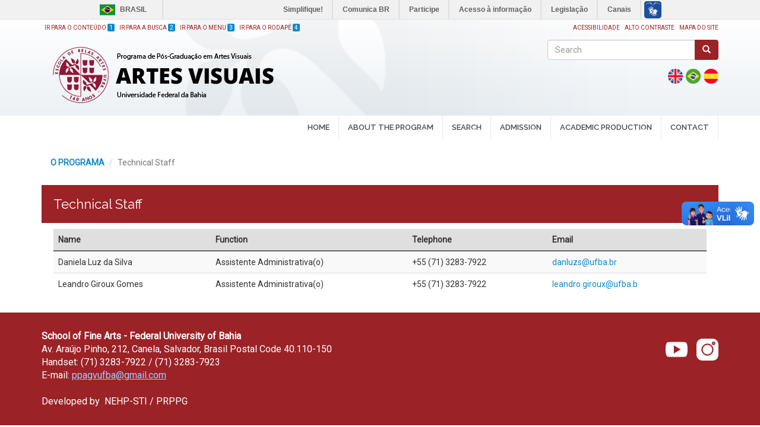

--- FILE ---
content_type: text/html; charset=utf-8
request_url: http://ppgav.eba.ufba.br/en/corpo-tecnico
body_size: 5807
content:
<!DOCTYPE html>
<html lang="en" dir="ltr" prefix="content: http://purl.org/rss/1.0/modules/content/ dc: http://purl.org/dc/terms/ foaf: http://xmlns.com/foaf/0.1/ og: http://ogp.me/ns# rdfs: http://www.w3.org/2000/01/rdf-schema# sioc: http://rdfs.org/sioc/ns# sioct: http://rdfs.org/sioc/types# skos: http://www.w3.org/2004/02/skos/core# xsd: http://www.w3.org/2001/XMLSchema#">
<head>
<link href='https://fonts.googleapis.com/css?family=Roboto' rel='stylesheet'>
<link href='https://fonts.googleapis.com/css?family=Merriweather' rel='stylesheet'>
<link href='https://fonts.googleapis.com/css?family=Poppins' rel='stylesheet'>
  <link rel="profile" href="http://www.w3.org/1999/xhtml/vocab" />
  <meta name="viewport" content="width=device-width, initial-scale=1.0">
  <meta http-equiv="Content-Type" content="text/html; charset=utf-8" />
<link rel="shortcut icon" href="http://ppgav.eba.ufba.br/sites/ppgav.eba.ufba.br/files/favicon_vermelho.ico" type="image/vnd.microsoft.icon" />
<meta name="Generator" content="Drupal 7 (http://drupal.org)" />
  <title>Technical Staff | Programa de Pós-Graduação em Artes Visuais</title>
  <style>
@import url("http://ppgav.eba.ufba.br/modules/system/system.base.css?t891qy");
</style>
<style>
@import url("http://ppgav.eba.ufba.br/sites/all/modules/date/date_api/date.css?t891qy");
@import url("http://ppgav.eba.ufba.br/sites/all/modules/date/date_popup/themes/datepicker.1.7.css?t891qy");
@import url("http://ppgav.eba.ufba.br/sites/all/modules/date/date_repeat_field/date_repeat_field.css?t891qy");
@import url("http://ppgav.eba.ufba.br/modules/field/theme/field.css?t891qy");
@import url("http://ppgav.eba.ufba.br/modules/node/node.css?t891qy");
@import url("http://ppgav.eba.ufba.br/sites/all/modules/youtube/css/youtube.css?t891qy");
@import url("http://ppgav.eba.ufba.br/sites/all/modules/views/css/views.css?t891qy");
@import url("http://ppgav.eba.ufba.br/sites/all/modules/ckeditor/css/ckeditor.css?t891qy");
</style>
<style>
@import url("http://ppgav.eba.ufba.br/sites/all/modules/colorbox/styles/default/colorbox_style.css?t891qy");
@import url("http://ppgav.eba.ufba.br/sites/all/modules/ctools/css/ctools.css?t891qy");
@import url("http://ppgav.eba.ufba.br/sites/all/modules/panels/css/panels.css?t891qy");
@import url("http://ppgav.eba.ufba.br/modules/locale/locale.css?t891qy");
@import url("http://ppgav.eba.ufba.br/sites/all/modules/responsive_menus/styles/responsive_menus_simple/css/responsive_menus_simple.css?t891qy");
@import url("http://ppgav.eba.ufba.br/sites/ppgav.eba.ufba.br/files/css/follow.css?t891qy");
@import url("http://ppgav.eba.ufba.br/sites/all/modules/addtoany/addtoany.css?t891qy");
@import url("http://ppgav.eba.ufba.br/sites/all/libraries/superfish/css/superfish.css?t891qy");
</style>
<style>
@import url("http://ppgav.eba.ufba.br/sites/ppgav.ufba.br/themes/ufba_bootstrap/bootstrap/dist/css/bootstrap.min.css?t891qy");
@import url("http://ppgav.eba.ufba.br/sites/ppgav.ufba.br/themes/ufba_bootstrap/css/jquery.smartmenus.bootstrap.css?t891qy");
@import url("http://ppgav.eba.ufba.br/sites/ppgav.ufba.br/themes/ufba_bootstrap/css/style.css?t891qy");
</style>
<style>
@import url("http://ppgav.eba.ufba.br/sites/ppgav.eba.ufba.br/files/css_injector/css_injector_6.css?t891qy");
@import url("http://ppgav.eba.ufba.br/sites/ppgav.eba.ufba.br/files/css_injector/css_injector_7.css?t891qy");
@import url("http://ppgav.eba.ufba.br/sites/ppgav.eba.ufba.br/files/css_injector/css_injector_8.css?t891qy");
</style>
  <!-- HTML5 element support for IE6-8 -->
  <!--[if lt IE 9]>
    <script src="//html5shiv.googlecode.com/svn/trunk/html5.js"></script>
  <![endif]-->
  <script src="http://ppgav.eba.ufba.br/sites/all/modules/jquery_update/replace/jquery/1.7/jquery.min.js?v=1.7.2"></script>
<script src="http://ppgav.eba.ufba.br/misc/jquery.once.js?v=1.2"></script>
<script src="http://ppgav.eba.ufba.br/misc/drupal.js?t891qy"></script>
<script src="http://ppgav.eba.ufba.br/sites/all/libraries/colorbox/jquery.colorbox-min.js?t891qy"></script>
<script src="http://ppgav.eba.ufba.br/sites/all/modules/colorbox/js/colorbox.js?t891qy"></script>
<script src="http://ppgav.eba.ufba.br/sites/all/modules/colorbox/styles/default/colorbox_style.js?t891qy"></script>
<script src="http://ppgav.eba.ufba.br/sites/all/modules/responsive_menus/styles/responsive_menus_simple/js/responsive_menus_simple.js?t891qy"></script>
<script src="http://ppgav.eba.ufba.br/sites/all/libraries/superfish/jquery.hoverIntent.minified.js?t891qy"></script>
<script src="http://ppgav.eba.ufba.br/sites/all/libraries/superfish/sfsmallscreen.js?t891qy"></script>
<script src="http://ppgav.eba.ufba.br/sites/all/libraries/superfish/supposition.js?t891qy"></script>
<script src="http://ppgav.eba.ufba.br/sites/all/libraries/superfish/superfish.js?t891qy"></script>
<script src="http://ppgav.eba.ufba.br/sites/all/libraries/superfish/supersubs.js?t891qy"></script>
<script src="http://ppgav.eba.ufba.br/sites/all/modules/superfish/superfish.js?t891qy"></script>
<script src="http://ppgav.eba.ufba.br/sites/ppgav.ufba.br/themes/ufba_bootstrap/js/jquery.smartmenus.min.js?t891qy"></script>
<script src="http://ppgav.eba.ufba.br/sites/ppgav.ufba.br/themes/ufba_bootstrap/js/highcontrast.js?t891qy"></script>
<script src="http://ppgav.eba.ufba.br/sites/ppgav.ufba.br/themes/ufba_bootstrap/js/acessibilidade.js?t891qy"></script>
<script src="http://ppgav.eba.ufba.br/sites/ppgav.ufba.br/themes/ufba_bootstrap/bootstrap/js/jquery.smartmenus.bootstrap.min.js?t891qy"></script>
<script src="http://ppgav.eba.ufba.br/sites/ppgav.ufba.br/themes/ufba_bootstrap/bootstrap/js/affix.js?t891qy"></script>
<script src="http://ppgav.eba.ufba.br/sites/ppgav.ufba.br/themes/ufba_bootstrap/bootstrap/js/alert.js?t891qy"></script>
<script src="http://ppgav.eba.ufba.br/sites/ppgav.ufba.br/themes/ufba_bootstrap/bootstrap/js/button.js?t891qy"></script>
<script src="http://ppgav.eba.ufba.br/sites/ppgav.ufba.br/themes/ufba_bootstrap/bootstrap/js/carousel.js?t891qy"></script>
<script src="http://ppgav.eba.ufba.br/sites/ppgav.ufba.br/themes/ufba_bootstrap/bootstrap/js/collapse.js?t891qy"></script>
<script src="http://ppgav.eba.ufba.br/sites/ppgav.ufba.br/themes/ufba_bootstrap/bootstrap/js/dropdown.js?t891qy"></script>
<script src="http://ppgav.eba.ufba.br/sites/ppgav.ufba.br/themes/ufba_bootstrap/bootstrap/js/modal.js?t891qy"></script>
<script src="http://ppgav.eba.ufba.br/sites/ppgav.ufba.br/themes/ufba_bootstrap/bootstrap/js/tooltip.js?t891qy"></script>
<script src="http://ppgav.eba.ufba.br/sites/ppgav.ufba.br/themes/ufba_bootstrap/bootstrap/js/popover.js?t891qy"></script>
<script src="http://ppgav.eba.ufba.br/sites/ppgav.ufba.br/themes/ufba_bootstrap/bootstrap/js/scrollspy.js?t891qy"></script>
<script src="http://ppgav.eba.ufba.br/sites/ppgav.ufba.br/themes/ufba_bootstrap/bootstrap/js/tab.js?t891qy"></script>
<script src="http://ppgav.eba.ufba.br/sites/ppgav.ufba.br/themes/ufba_bootstrap/bootstrap/js/transition.js?t891qy"></script>
<script>jQuery.extend(Drupal.settings, {"basePath":"\/","pathPrefix":"en\/","ajaxPageState":{"theme":"ufba_bootstrap","theme_token":"a7h--r83q92t4WOpr3-LD_6YEyEHgVx4JEcH8pZQX3Q","js":{"sites\/all\/themes\/bootstrap\/js\/bootstrap.js":1,"sites\/all\/modules\/jquery_update\/replace\/jquery\/1.7\/jquery.min.js":1,"misc\/jquery.once.js":1,"misc\/drupal.js":1,"sites\/all\/libraries\/colorbox\/jquery.colorbox-min.js":1,"sites\/all\/modules\/colorbox\/js\/colorbox.js":1,"sites\/all\/modules\/colorbox\/styles\/default\/colorbox_style.js":1,"sites\/all\/modules\/responsive_menus\/styles\/responsive_menus_simple\/js\/responsive_menus_simple.js":1,"sites\/all\/libraries\/superfish\/jquery.hoverIntent.minified.js":1,"sites\/all\/libraries\/superfish\/sfsmallscreen.js":1,"sites\/all\/libraries\/superfish\/supposition.js":1,"sites\/all\/libraries\/superfish\/superfish.js":1,"sites\/all\/libraries\/superfish\/supersubs.js":1,"sites\/all\/modules\/superfish\/superfish.js":1,"sites\/ppgav.ufba.br\/themes\/ufba_bootstrap\/js\/jquery.smartmenus.min.js":1,"sites\/ppgav.ufba.br\/themes\/ufba_bootstrap\/js\/highcontrast.js":1,"sites\/ppgav.ufba.br\/themes\/ufba_bootstrap\/js\/acessibilidade.js":1,"sites\/ppgav.ufba.br\/themes\/ufba_bootstrap\/bootstrap\/js\/jquery.smartmenus.bootstrap.min.js":1,"sites\/ppgav.ufba.br\/themes\/ufba_bootstrap\/bootstrap\/js\/affix.js":1,"sites\/ppgav.ufba.br\/themes\/ufba_bootstrap\/bootstrap\/js\/alert.js":1,"sites\/ppgav.ufba.br\/themes\/ufba_bootstrap\/bootstrap\/js\/button.js":1,"sites\/ppgav.ufba.br\/themes\/ufba_bootstrap\/bootstrap\/js\/carousel.js":1,"sites\/ppgav.ufba.br\/themes\/ufba_bootstrap\/bootstrap\/js\/collapse.js":1,"sites\/ppgav.ufba.br\/themes\/ufba_bootstrap\/bootstrap\/js\/dropdown.js":1,"sites\/ppgav.ufba.br\/themes\/ufba_bootstrap\/bootstrap\/js\/modal.js":1,"sites\/ppgav.ufba.br\/themes\/ufba_bootstrap\/bootstrap\/js\/tooltip.js":1,"sites\/ppgav.ufba.br\/themes\/ufba_bootstrap\/bootstrap\/js\/popover.js":1,"sites\/ppgav.ufba.br\/themes\/ufba_bootstrap\/bootstrap\/js\/scrollspy.js":1,"sites\/ppgav.ufba.br\/themes\/ufba_bootstrap\/bootstrap\/js\/tab.js":1,"sites\/ppgav.ufba.br\/themes\/ufba_bootstrap\/bootstrap\/js\/transition.js":1},"css":{"modules\/system\/system.base.css":1,"sites\/all\/modules\/date\/date_api\/date.css":1,"sites\/all\/modules\/date\/date_popup\/themes\/datepicker.1.7.css":1,"sites\/all\/modules\/date\/date_repeat_field\/date_repeat_field.css":1,"modules\/field\/theme\/field.css":1,"modules\/node\/node.css":1,"sites\/all\/modules\/youtube\/css\/youtube.css":1,"sites\/all\/modules\/views\/css\/views.css":1,"sites\/all\/modules\/ckeditor\/css\/ckeditor.css":1,"sites\/all\/modules\/colorbox\/styles\/default\/colorbox_style.css":1,"sites\/all\/modules\/ctools\/css\/ctools.css":1,"sites\/all\/modules\/panels\/css\/panels.css":1,"modules\/locale\/locale.css":1,"sites\/all\/modules\/responsive_menus\/styles\/responsive_menus_simple\/css\/responsive_menus_simple.css":1,"sites\/ppgav.eba.ufba.br\/files\/css\/follow.css":1,"sites\/all\/modules\/addtoany\/addtoany.css":1,"sites\/all\/libraries\/superfish\/css\/superfish.css":1,"sites\/ppgav.ufba.br\/themes\/ufba_bootstrap\/bootstrap\/dist\/css\/bootstrap.min.css":1,"sites\/ppgav.ufba.br\/themes\/ufba_bootstrap\/css\/jquery.smartmenus.bootstrap.css":1,"sites\/ppgav.ufba.br\/themes\/ufba_bootstrap\/css\/style.css":1,"public:\/\/css_injector\/css_injector_6.css":1,"public:\/\/css_injector\/css_injector_7.css":1,"public:\/\/css_injector\/css_injector_8.css":1}},"colorbox":{"opacity":"0.85","current":"{current} of {total}","previous":"\u00ab Prev","next":"Next \u00bb","close":"Close","maxWidth":"98%","maxHeight":"98%","fixed":true,"mobiledetect":true,"mobiledevicewidth":"480px"},"responsive_menus":[{"toggler_text":"\u2630 Menu","selectors":["#main-menu","#block-superfish-1"],"media_size":"768","media_unit":"px","absolute":true,"remove_attributes":true,"responsive_menus_style":"responsive_menus_simple"}],"urlIsAjaxTrusted":{"\/en\/corpo-tecnico":true},"superfish":{"1":{"id":"1","sf":{"animation":{"opacity":"show","height":"show"},"speed":"\u0027fast\u0027","autoArrows":true,"dropShadows":true,"disableHI":false},"plugins":{"smallscreen":{"mode":"window_width","addSelected":false,"menuClasses":false,"hyperlinkClasses":false,"title":"Menu - Ingl\u00eas"},"supposition":true,"bgiframe":false,"supersubs":{"minWidth":"12","maxWidth":"27","extraWidth":1}}}},"bootstrap":{"anchorsFix":"0","anchorsSmoothScrolling":"0","formHasError":1,"popoverEnabled":1,"popoverOptions":{"animation":1,"html":0,"placement":"right","selector":"","trigger":"click","triggerAutoclose":1,"title":"","content":"","delay":0,"container":"body"},"tooltipEnabled":1,"tooltipOptions":{"animation":1,"html":0,"placement":"auto left","selector":"","trigger":"hover focus","delay":0,"container":"body"}}});</script>
</head>
<body role="document" class="html not-front not-logged-in no-sidebars page-corpo-tecnico i18n-en">
<div id="barra-brasil" style="background:#7F7F7F; height: 20px; padding:0 0 0 10px;display:block;"> 
	<ul id="menu-barra-temp" style="list-style:none;">
		<li style="display:inline; float:left;padding-right:10px; margin-right:10px; border-right:1px solid #EDEDED"><a href="http://brasil.gov.br" style="font-family:sans,sans-serif; text-decoration:none; color:white;">Portal do Governo Brasileiro</a></li> 
		<li><a style="font-family:sans,sans-serif; text-decoration:none; color:white;" href="http://epwg.governoeletronico.gov.br/barra/atualize.html">Atualize sua Barra de Governo</a></li>
	</ul>
</div>
    <header class="header-main">

	<div class=" container">

	  <div class="row">
	  	<div class="col-sm-6">
			<ul class="atalho">
				<li><a accesskey="1" href="#aconteudo" id="jumpToItem">Ir para o Conteúdo <span class="numero-atalho">1</span></a></li>
				<li><a accesskey="2" href="#" id="abusca">Ir para a Busca <span class="numero-atalho">2</span></a></li>
				<li><a accesskey="3" href="#amenu">Ir para o Menu <span class="numero-atalho">3</span></a></li>
				<li><a accesskey="4" href="#arodape">Ir para o Rodapé <span class="numero-atalho">4</span></a></li>
			</ul>
	  	</div>
	  	<div class="col-md-6">
	  		<ul class="acessibilidade">
				<li>
					<a href="/acessibilidade">Acessibilidade</a></li>
				<li>
					<a href="javascript:void(0)" id="contraste">Alto Contraste</a></li>
				<li>
					<a href="/sitemap">Mapa do site</a></li>
			</ul>
	  	</div>
	  </div>
      <div class="row">
        <div class="col-sm-8 info">
			  				<a class="logo navbar-btn pull-left" href="/en" title="Home">
				  <img src="http://ppgav.eba.ufba.br/sites/ppgav.ufba.br/files/logomarca_novo_template_-_sites_da_pos-graduacao.png" class="img-responsive" alt="Home" />
				</a>
			  			  			  			  
        </div>
        <div class="col-sm-4">
                    <div class="search row">
              <div class="region region-buscar">
    <section id="block-search-form" class="block block-search clearfix">

      
  <form class="form-search content-search" action="/en/corpo-tecnico" method="post" id="search-block-form" accept-charset="UTF-8"><div><div>
      <h2 class="element-invisible">Search form</h2>
    <div class="input-group"><input title="Enter the terms you wish to search for." placeholder="Search" class="form-control form-text" type="text" id="edit-search-block-form--2" name="search_block_form" value="" size="15" maxlength="128" /><span class="input-group-btn"><button type="submit" class="btn btn-primary"><span class="icon glyphicon glyphicon-search" aria-hidden="true"></span></button></span></div><div class="form-actions form-wrapper form-group" id="edit-actions"><button class="element-invisible btn btn-primary form-submit" type="submit" id="edit-submit" name="op" value="Search">Search</button>
</div><input type="hidden" name="form_build_id" value="form-Ri-1g-ynTPd856YU9pMZaN9dD0gZutmVG0ozxILvBtc" />
<input type="hidden" name="form_id" value="search_block_form" />
</div>
</div></form>
</section>
<section id="block-locale-language" class="block block-locale clearfix">

      
  <ul class="language-switcher-locale-url"><li class="en first active"><a href="/en/corpo-tecnico" class="language-link active" xml:lang="en"><img class="language-icon img-responsive" typeof="foaf:Image" src="http://ppgav.eba.ufba.br/sites/ppgav.ufba.br/modules/languageicons/flags/en.png" width="18" height="12" alt="English" title="English" /></a></li>
<li class="pt-br"><a href="/pt-br/corpo-tecnico" class="language-link" xml:lang="pt-br"><img class="language-icon img-responsive" typeof="foaf:Image" src="http://ppgav.eba.ufba.br/sites/ppgav.ufba.br/modules/languageicons/flags/pt-br.png" width="18" height="12" alt="Português" title="Português" /></a></li>
<li class="es last"><a href="/es/corpo-tecnico" class="language-link" xml:lang="es"><img class="language-icon img-responsive" typeof="foaf:Image" src="http://ppgav.eba.ufba.br/sites/ppgav.ufba.br/modules/languageicons/flags/es.png" width="18" height="12" alt="Español" title="Español" /></a></li>
</ul>
</section>
  </div>
          </div>
                  </div>
      </div>
    </div>
  

</header>
<nav id="navbar" role="banner" data-spy="affix-top">
	<a name="amenu" id="amenu"></a>
	<div class="navbar container navbar-default">
		<div class="row">
				<div class="navbar-header">
				  					<button type="button" class="navbar-toggle" data-toggle="collapse" data-target=".navbar-collapse">
					  <span class="sr-only">Toggle navigation</span>
					  <span class="icon-bar"></span>
					  <span class="icon-bar"></span>
					  <span class="icon-bar"></span>
					</button>
				  				</div>

								  <div class="navbar-collapse collapse">
					<nav role="navigation">
					  					  					  						  <div class="region region-navigation">
    <section id="block-superfish-1" class="block block-superfish clearfix">

      
  <ul id="superfish-1" class="menu sf-menu sf-menu-about-the-progam sf-horizontal sf-style-none sf-total-items-6 sf-parent-items-4 sf-single-items-2"><li id="menu-1122-1" class="first odd sf-item-1 sf-depth-1 sf-no-children"><a href="/en" class="sf-depth-1">HOME</a></li><li id="menu-1123-1" class="middle even sf-item-2 sf-depth-1 sf-total-children-8 sf-parent-children-0 sf-single-children-8 menuparent"><a href="/en" class="sf-depth-1 menuparent">ABOUT THE PROGRAM</a><ul><li id="menu-1308-1" class="first odd sf-item-1 sf-depth-2 sf-no-children"><a href="/en/mission-research-lines-history" class="sf-depth-2">Mission / Research Lines / History</a></li><li id="menu-1309-1" class="middle even sf-item-2 sf-depth-2 sf-no-children"><a href="/en/objectives" class="sf-depth-2">Objectives</a></li><li id="menu-1026-1" class="middle odd sf-item-3 sf-depth-2 sf-no-children"><a href="http://www.ppgav.eba.ufba.br/en/coordenacao" class="sf-depth-2">Coordination</a></li><li id="menu-1027-1" class="middle even sf-item-4 sf-depth-2 sf-no-children"><a href="http://www.ppgav.eba.ufba.br/en/collegiate" class="sf-depth-2">Collegiate</a></li><li id="menu-1024-1" class="middle odd sf-item-5 sf-depth-2 sf-no-children"><a href="http://www.ppgav.eba.ufba.br/en/corpo-docente" class="sf-depth-2">Faculty</a></li><li id="menu-1025-1" class="middle even sf-item-6 sf-depth-2 sf-no-children"><a href="http://www.ppgav.eba.ufba.br/en/corpo-tecnico" class="sf-depth-2">Technical Staff</a></li><li id="menu-1310-1" class="middle odd sf-item-7 sf-depth-2 sf-no-children"><a href="/en/integration-undergraduate" class="sf-depth-2">Integration with Undergraduate</a></li><li id="menu-1311-1" class="last even sf-item-8 sf-depth-2 sf-no-children"><a href="/en/visibility" class="sf-depth-2">Visibility</a></li></ul></li><li id="menu-1125-1" class="middle odd sf-item-3 sf-depth-1 sf-total-children-2 sf-parent-children-0 sf-single-children-2 menuparent"><a href="/en" class="sf-depth-1 menuparent">SEARCH</a><ul><li id="menu-1023-1" class="first odd sf-item-1 sf-depth-2 sf-no-children"><a href="http://www.ppgav.eba.ufba.br/en/concentration-area" class="sf-depth-2">Concentration Area</a></li><li id="menu-1035-1" class="last even sf-item-2 sf-depth-2 sf-no-children"><a href="http://www.ppgav.eba.ufba.br/en/research-lines" class="sf-depth-2">Research Lines</a></li></ul></li><li id="menu-1124-1" class="middle even sf-item-4 sf-depth-1 sf-total-children-1 sf-parent-children-0 sf-single-children-1 menuparent"><a href="/en" class="sf-depth-1 menuparent">ADMISSION</a><ul><li id="menu-1036-1" class="firstandlast odd sf-item-1 sf-depth-2 sf-no-children"><a href="http://www.ppgav.eba.ufba.br/en/selective-process" class="sf-depth-2">Selective Process</a></li></ul></li><li id="menu-1126-1" class="middle odd sf-item-5 sf-depth-1 sf-total-children-1 sf-parent-children-0 sf-single-children-1 menuparent"><a href="/en" class="sf-depth-1 menuparent">ACADEMIC PRODUCTION</a><ul><li id="menu-1037-1" class="firstandlast odd sf-item-1 sf-depth-2 sf-no-children"><a href="http://www.ppgav.eba.ufba.br/en/teses-dissertacoes" class="sf-depth-2">Theses and Dissertations</a></li></ul></li><li id="menu-1127-1" class="last even sf-item-6 sf-depth-1 sf-no-children"><a href="/en/contact" class="sf-depth-1">CONTACT</a></li></ul>
</section>
  </div>
					  					</nav>
				  </div>
						</div>
  </div>
</nav>



<div id="conteudo" class="main-container">
	<a name="aconteudo" id="aconteudo"></a>
<div class=" container">

  <div class="row">

    
    <section class="col-sm-12">
            <a id="main-content"></a>
      <ol class="breadcrumb"><li><a href="/en">O PROGRAMA </a></li>
<li class="active">Technical Staff</li>
</ol>            			<h1 class="page-header">Technical Staff</h1>
			  
                                                    <div class="region region-content">
    <section id="block-system-main" class="block block-system clearfix">

      
  <div class="view view-view-corpo-t-cnico view-id-view_corpo_t_cnico view-display-id-page view-dom-id-cdc9157889241f129e25f50495c82425">
        
  
  
      <div class="view-content">
      <div class="table-responsive">
<table class="views-table cols-4 table table-hover table-striped" >
         <thead>
      <tr>
                  <th class="views-field views-field-title" >
            Name          </th>
                  <th class="views-field views-field-field-funcao-tec" >
            Function          </th>
                  <th class="views-field views-field-field-telefone-tec" >
            Telephone          </th>
                  <th class="views-field views-field-field-email-tec" >
            Email          </th>
              </tr>
    </thead>
    <tbody>
          <tr class="odd views-row-first">
                  <td class="views-field views-field-title" >
            Daniela Luz da Silva           </td>
                  <td class="views-field views-field-field-funcao-tec" >
            Assistente Administrativa(o)          </td>
                  <td class="views-field views-field-field-telefone-tec" >
            +55 (71) 3283-7922          </td>
                  <td class="views-field views-field-field-email-tec" >
            <a href="mailto:danluzs@ufba.br">danluzs@ufba.br</a>          </td>
              </tr>
          <tr class="even views-row-last">
                  <td class="views-field views-field-title" >
            Leandro Giroux Gomes          </td>
                  <td class="views-field views-field-field-funcao-tec" >
            Assistente Administrativa(o)          </td>
                  <td class="views-field views-field-field-telefone-tec" >
            +55 (71) 3283-7922               </td>
                  <td class="views-field views-field-field-email-tec" >
            <a href="mailto:leandro.giroux@ufba.b">leandro.giroux@ufba.b</a>          </td>
              </tr>
      </tbody>
</table>
  </div>
    </div>
  
  
  
  
  
  
</div>
</section>
  </div>
    </section>

    
  </div>
</div>
</div>

<div id="rodape" class="rodape">
  <a name="arodape" id="arodape"></a>
  <footer class="footer container">
	<section class="row">
      <div class="region region-footer">
    <section id="block-block-5" class="block block-block clearfix">

      
  <div class="col-sm-8">
<div>
		<strong>School of Fine Arts - Federal University of Bahia</strong></div>
<div>
		Av. Araújo Pinho, 212, Canela, Salvador, Brasil Postal Code 40.110-150</div>
<div>
		Handset: (71) 3283-7922 / (71) 3283-7923</div>
<div>
		E-mail: <a href="mailto:ppagvufba@gmail.com">ppagvufba@gmail.com</a></div>
<div>
		 </div>
<div>
		Developed by  NEHP-STI / PRPPG</div>
</div>
<div class="col-sm-4 text-right redes-sociais">
<p> <a href="https://www.instagram.com/eba.ufba/" target="_blank"><img alt="" src="/sites/ppgcont.ufba.br/files/instagram.png" /></a> <a href="https://www.youtube.com/c/EscoladeBelasArtesUFBA" target="_blank"><img alt="" src="/sites/ppgcont.ufba.br/files/youtube.png" /></a></p>
</div>
<p> </p>

</section>
  </div>
	</section>
  </footer>
	<noscript>
	   Seu navegador não dá suporte ao JavaScript! Tente utilizar outro.
	</noscript>
</div>  
  <script src="http://ppgav.eba.ufba.br/sites/all/themes/bootstrap/js/bootstrap.js?t891qy"></script>
 
<script defer="defer" src="//barra.brasil.gov.br/barra.js" type="text/javascript"></script>
</body>
</html>


--- FILE ---
content_type: text/css
request_url: http://ppgav.eba.ufba.br/sites/ppgav.eba.ufba.br/files/css_injector/css_injector_7.css?t891qy
body_size: 747
content:
@media (max-width: 768px) {
    
.header-main .container {
    background-size: cover;
    background-position: left;
}
#block-locale-language > ul > li.en.first > a > img:hover{
  transform: scale(1.1);
}

#block-locale-language > ul > li.pt-br.last.active > a > img:hover{
  transform: scale(1.1);
}


.navbar-btn {
    width: 94% !important;
    text-align: center;
    margin-bottom: 10px;
}
.region-bloco1 {
    padding: 20px 0 0;
}
.bloco1-principal h2, .bloco2-principal h2 {
    margin-top: 0;
    padding-top: 0;
}
.bloco1-principal h2:before, .bloco2-principal h2:before {
    width: 300px;
    margin-left: -150px;

}
.bloco1-principal .btn, .bloco2-principal .btn {
    width: 100%;

}


.view-view-noticias .view-footer {

    margin-top: 25px;
}
.view-view-eventos .imagem_slideshow, .view-view-eventos .texto_slideshow, .view-view-eventos-versao-ingles .imagem_slideshow, .view-view-eventos .texto_slideshow  {
    padding: 0;
}
 div.view-content:nth-child(2){
    margin-left:10px;
    margin-top:10px;
 }
 
#block-locale-language > ul{
    width: 90px;
    margin-right: 19px;
    margin-bottom: 12px;
}
footer .translation_en, footer .translation_pt-br {
    width: 36px;
    margin-top: 6px;
    margin-bottom: 0;
    float: left;
}

#block-block-5 > div.col-sm-8{
   text-align: center;
}



#rodape{
    height: auto;
    padding-top: 10px;
}
.rodape p {
    margin: 5px 0;
    color: #fff;
    text-align: center;
}
.rodape .redes-sociais {
    padding: 0px;
}
.rodape .redes-sociais p {
    margin: 5px 0;
    color: #fff;
    text-align: center;
    margin: 0 auto;
}
.redes-sociais img {
    margin-left: 12px;
    width: 40px;
    float: none;
    margin-bottom: 15px;
    margin-right: 12px;
}

 .texto_descricao_slideshow {
    padding-left: 0!important;
    margin-top: 20px!important;
}

.navbar-default .navbar-collapse {
overflow: visible;
}
.sf-accordion-toggle {
    display: none;
}
.responsive-menus.responsified .responsive-menus-simple {
    visibility: visible;
}

.search {	
    float: left;	
}
}

--- FILE ---
content_type: text/css
request_url: http://ppgav.eba.ufba.br/sites/ppgav.eba.ufba.br/files/css_injector/css_injector_8.css?t891qy
body_size: 420
content:
/*Bandeira*/

#block-locale-language > ul{
  display: flex;
  float: right;
  margin-right: 15px;
}
#block-locale-language > ul > li {
    list-style-type: none;
    margin-left: 5px;
} 
#block-locale-language > ul > li > a > img{
  width: 25px;
  max-width: 25px;
}

#block-locale-language > ul > li.pt-br.last.active > a > img{
  margin-left: 3px;
}

#block-locale-language > ul > li.pt-br.last.active{
  list-style-type: none;
}

#block-locale-language > ul > li.en.first{
  list-style-type: none;
}

#block-locale-language > ul > li.pt-br.last{
  list-style-type: none;
}

@media (min-width: 768px) {

/*Menu Inglês*/
#rm-no-id-1 li{
  background-color: #FFFFFF;
  font-family:"Raleway";
  font-weight:Normal;
  text-transform: capitalize;
  font-size:14px;
}

#rm-no-id-2 li{
  background-color: #FFFFFF;
  font-family:"Raleway";
  font-weight:Normal;
  text-transform: capitalize;
  font-size:14px;
}

#rm-no-id-3 li{
  background-color: #FFFFFF;
  font-family:"Raleway";
  font-weight:Normal;
  text-transform: capitalize;
  font-size:14px;
}

#rm-no-id-4 li{
  background-color: #FFFFFF;
  font-family:"Raleway";
  font-weight:Normal;
  text-transform: capitalize;
  font-size:14px;
}

#rm-no-id-5 li{
  background-color: #FFFFFF;
  font-family:"Raleway";
  font-weight:Normal;
  text-transform: capitalize;
  font-size:14px;
}

#block-locale-language > ul > li.en.first > a > img:hover{
  transform: scale(1.1);
}

#block-locale-language > ul > li.pt-br.last.active > a > img:hover{
  transform: scale(1.1);
}

#block-system-main-menu > ul{
   Display:Flex;
}

}